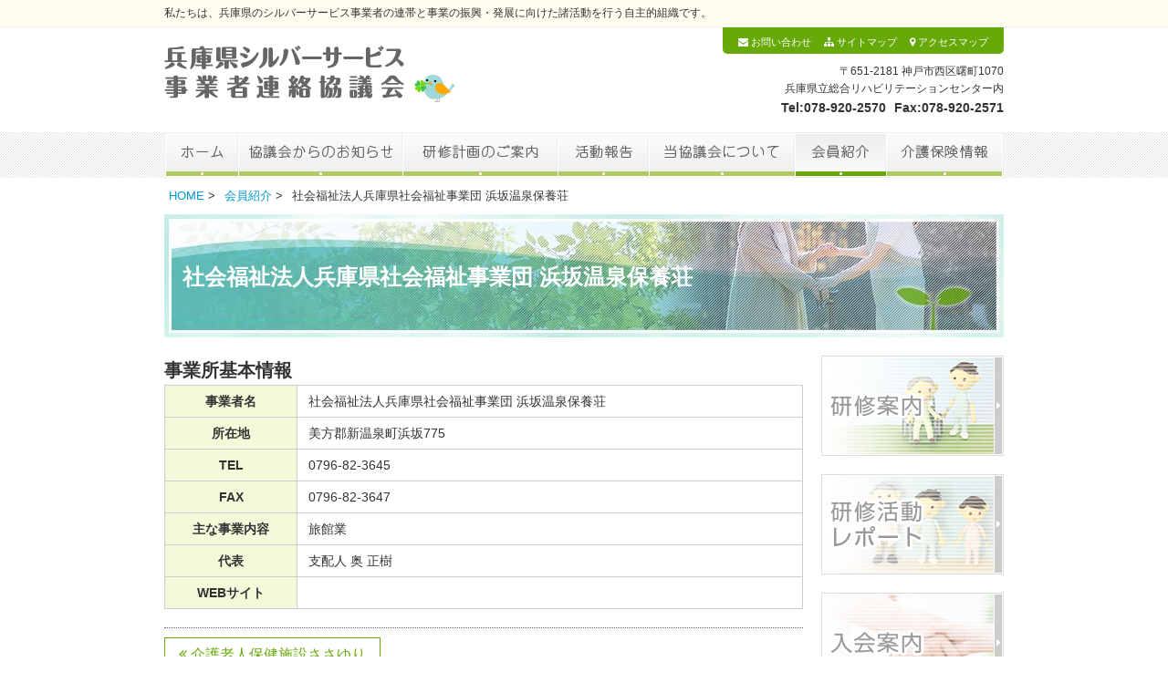

--- FILE ---
content_type: text/html; charset=UTF-8
request_url: http://hssk.gr.jp/members/278
body_size: 8116
content:


<!DOCTYPE html>
<!--[if IE 7]>
<html class="ie ie7" lang="ja">
<![endif]-->
<!--[if IE 8]>
<html class="ie ie8" lang="ja">
<![endif]-->
<!--[if !(IE 7) & !(IE 8)]><!-->
<html lang="ja">
<!--<![endif]-->
<head>
    <meta charset="UTF-8">
    <meta name="viewport" content="width=device-width">
    <title>社会福祉法人兵庫県社会福祉事業団 浜坂温泉保養荘｜兵庫県シルバーサービス事業者連絡協議会</title>
    <link rel="profile" href="http://gmpg.org/xfn/11">
    <link rel="pingback" href="http://hssk.gr.jp/wp/xmlrpc.php">
    <!--[if lt IE 9]>
    <script src="http://hssk.gr.jp/wp/wp-content/themes/NiC-Lab/js/html5.js"></script>
    <![endif]-->

    <meta name="description" content="兵庫県シルバーサービス事業者連絡協議会に所属している会員様の事業所詳細です。">
    <meta name="keywords" content="兵庫県シルバーサービス事業者連絡協議会,介護保険,高齢者社会,老人,介護サービス,シルバーサービス,兵庫県立総合リハビリテーションセンター">

    <meta name='robots' content='max-image-preview:large' />
	<style>img:is([sizes="auto" i], [sizes^="auto," i]) { contain-intrinsic-size: 3000px 1500px }</style>
	<script type="text/javascript">
/* <![CDATA[ */
window._wpemojiSettings = {"baseUrl":"https:\/\/s.w.org\/images\/core\/emoji\/16.0.1\/72x72\/","ext":".png","svgUrl":"https:\/\/s.w.org\/images\/core\/emoji\/16.0.1\/svg\/","svgExt":".svg","source":{"concatemoji":"http:\/\/hssk.gr.jp\/wp\/wp-includes\/js\/wp-emoji-release.min.js?ver=6.8.3"}};
/*! This file is auto-generated */
!function(s,n){var o,i,e;function c(e){try{var t={supportTests:e,timestamp:(new Date).valueOf()};sessionStorage.setItem(o,JSON.stringify(t))}catch(e){}}function p(e,t,n){e.clearRect(0,0,e.canvas.width,e.canvas.height),e.fillText(t,0,0);var t=new Uint32Array(e.getImageData(0,0,e.canvas.width,e.canvas.height).data),a=(e.clearRect(0,0,e.canvas.width,e.canvas.height),e.fillText(n,0,0),new Uint32Array(e.getImageData(0,0,e.canvas.width,e.canvas.height).data));return t.every(function(e,t){return e===a[t]})}function u(e,t){e.clearRect(0,0,e.canvas.width,e.canvas.height),e.fillText(t,0,0);for(var n=e.getImageData(16,16,1,1),a=0;a<n.data.length;a++)if(0!==n.data[a])return!1;return!0}function f(e,t,n,a){switch(t){case"flag":return n(e,"\ud83c\udff3\ufe0f\u200d\u26a7\ufe0f","\ud83c\udff3\ufe0f\u200b\u26a7\ufe0f")?!1:!n(e,"\ud83c\udde8\ud83c\uddf6","\ud83c\udde8\u200b\ud83c\uddf6")&&!n(e,"\ud83c\udff4\udb40\udc67\udb40\udc62\udb40\udc65\udb40\udc6e\udb40\udc67\udb40\udc7f","\ud83c\udff4\u200b\udb40\udc67\u200b\udb40\udc62\u200b\udb40\udc65\u200b\udb40\udc6e\u200b\udb40\udc67\u200b\udb40\udc7f");case"emoji":return!a(e,"\ud83e\udedf")}return!1}function g(e,t,n,a){var r="undefined"!=typeof WorkerGlobalScope&&self instanceof WorkerGlobalScope?new OffscreenCanvas(300,150):s.createElement("canvas"),o=r.getContext("2d",{willReadFrequently:!0}),i=(o.textBaseline="top",o.font="600 32px Arial",{});return e.forEach(function(e){i[e]=t(o,e,n,a)}),i}function t(e){var t=s.createElement("script");t.src=e,t.defer=!0,s.head.appendChild(t)}"undefined"!=typeof Promise&&(o="wpEmojiSettingsSupports",i=["flag","emoji"],n.supports={everything:!0,everythingExceptFlag:!0},e=new Promise(function(e){s.addEventListener("DOMContentLoaded",e,{once:!0})}),new Promise(function(t){var n=function(){try{var e=JSON.parse(sessionStorage.getItem(o));if("object"==typeof e&&"number"==typeof e.timestamp&&(new Date).valueOf()<e.timestamp+604800&&"object"==typeof e.supportTests)return e.supportTests}catch(e){}return null}();if(!n){if("undefined"!=typeof Worker&&"undefined"!=typeof OffscreenCanvas&&"undefined"!=typeof URL&&URL.createObjectURL&&"undefined"!=typeof Blob)try{var e="postMessage("+g.toString()+"("+[JSON.stringify(i),f.toString(),p.toString(),u.toString()].join(",")+"));",a=new Blob([e],{type:"text/javascript"}),r=new Worker(URL.createObjectURL(a),{name:"wpTestEmojiSupports"});return void(r.onmessage=function(e){c(n=e.data),r.terminate(),t(n)})}catch(e){}c(n=g(i,f,p,u))}t(n)}).then(function(e){for(var t in e)n.supports[t]=e[t],n.supports.everything=n.supports.everything&&n.supports[t],"flag"!==t&&(n.supports.everythingExceptFlag=n.supports.everythingExceptFlag&&n.supports[t]);n.supports.everythingExceptFlag=n.supports.everythingExceptFlag&&!n.supports.flag,n.DOMReady=!1,n.readyCallback=function(){n.DOMReady=!0}}).then(function(){return e}).then(function(){var e;n.supports.everything||(n.readyCallback(),(e=n.source||{}).concatemoji?t(e.concatemoji):e.wpemoji&&e.twemoji&&(t(e.twemoji),t(e.wpemoji)))}))}((window,document),window._wpemojiSettings);
/* ]]> */
</script>
<style id='wp-emoji-styles-inline-css' type='text/css'>

	img.wp-smiley, img.emoji {
		display: inline !important;
		border: none !important;
		box-shadow: none !important;
		height: 1em !important;
		width: 1em !important;
		margin: 0 0.07em !important;
		vertical-align: -0.1em !important;
		background: none !important;
		padding: 0 !important;
	}
</style>
<link rel='stylesheet' id='wp-block-library-css' href='http://hssk.gr.jp/wp/wp-includes/css/dist/block-library/style.min.css?ver=6.8.3' type='text/css' media='all' />
<style id='classic-theme-styles-inline-css' type='text/css'>
/*! This file is auto-generated */
.wp-block-button__link{color:#fff;background-color:#32373c;border-radius:9999px;box-shadow:none;text-decoration:none;padding:calc(.667em + 2px) calc(1.333em + 2px);font-size:1.125em}.wp-block-file__button{background:#32373c;color:#fff;text-decoration:none}
</style>
<style id='global-styles-inline-css' type='text/css'>
:root{--wp--preset--aspect-ratio--square: 1;--wp--preset--aspect-ratio--4-3: 4/3;--wp--preset--aspect-ratio--3-4: 3/4;--wp--preset--aspect-ratio--3-2: 3/2;--wp--preset--aspect-ratio--2-3: 2/3;--wp--preset--aspect-ratio--16-9: 16/9;--wp--preset--aspect-ratio--9-16: 9/16;--wp--preset--color--black: #000000;--wp--preset--color--cyan-bluish-gray: #abb8c3;--wp--preset--color--white: #ffffff;--wp--preset--color--pale-pink: #f78da7;--wp--preset--color--vivid-red: #cf2e2e;--wp--preset--color--luminous-vivid-orange: #ff6900;--wp--preset--color--luminous-vivid-amber: #fcb900;--wp--preset--color--light-green-cyan: #7bdcb5;--wp--preset--color--vivid-green-cyan: #00d084;--wp--preset--color--pale-cyan-blue: #8ed1fc;--wp--preset--color--vivid-cyan-blue: #0693e3;--wp--preset--color--vivid-purple: #9b51e0;--wp--preset--gradient--vivid-cyan-blue-to-vivid-purple: linear-gradient(135deg,rgba(6,147,227,1) 0%,rgb(155,81,224) 100%);--wp--preset--gradient--light-green-cyan-to-vivid-green-cyan: linear-gradient(135deg,rgb(122,220,180) 0%,rgb(0,208,130) 100%);--wp--preset--gradient--luminous-vivid-amber-to-luminous-vivid-orange: linear-gradient(135deg,rgba(252,185,0,1) 0%,rgba(255,105,0,1) 100%);--wp--preset--gradient--luminous-vivid-orange-to-vivid-red: linear-gradient(135deg,rgba(255,105,0,1) 0%,rgb(207,46,46) 100%);--wp--preset--gradient--very-light-gray-to-cyan-bluish-gray: linear-gradient(135deg,rgb(238,238,238) 0%,rgb(169,184,195) 100%);--wp--preset--gradient--cool-to-warm-spectrum: linear-gradient(135deg,rgb(74,234,220) 0%,rgb(151,120,209) 20%,rgb(207,42,186) 40%,rgb(238,44,130) 60%,rgb(251,105,98) 80%,rgb(254,248,76) 100%);--wp--preset--gradient--blush-light-purple: linear-gradient(135deg,rgb(255,206,236) 0%,rgb(152,150,240) 100%);--wp--preset--gradient--blush-bordeaux: linear-gradient(135deg,rgb(254,205,165) 0%,rgb(254,45,45) 50%,rgb(107,0,62) 100%);--wp--preset--gradient--luminous-dusk: linear-gradient(135deg,rgb(255,203,112) 0%,rgb(199,81,192) 50%,rgb(65,88,208) 100%);--wp--preset--gradient--pale-ocean: linear-gradient(135deg,rgb(255,245,203) 0%,rgb(182,227,212) 50%,rgb(51,167,181) 100%);--wp--preset--gradient--electric-grass: linear-gradient(135deg,rgb(202,248,128) 0%,rgb(113,206,126) 100%);--wp--preset--gradient--midnight: linear-gradient(135deg,rgb(2,3,129) 0%,rgb(40,116,252) 100%);--wp--preset--font-size--small: 13px;--wp--preset--font-size--medium: 20px;--wp--preset--font-size--large: 36px;--wp--preset--font-size--x-large: 42px;--wp--preset--spacing--20: 0.44rem;--wp--preset--spacing--30: 0.67rem;--wp--preset--spacing--40: 1rem;--wp--preset--spacing--50: 1.5rem;--wp--preset--spacing--60: 2.25rem;--wp--preset--spacing--70: 3.38rem;--wp--preset--spacing--80: 5.06rem;--wp--preset--shadow--natural: 6px 6px 9px rgba(0, 0, 0, 0.2);--wp--preset--shadow--deep: 12px 12px 50px rgba(0, 0, 0, 0.4);--wp--preset--shadow--sharp: 6px 6px 0px rgba(0, 0, 0, 0.2);--wp--preset--shadow--outlined: 6px 6px 0px -3px rgba(255, 255, 255, 1), 6px 6px rgba(0, 0, 0, 1);--wp--preset--shadow--crisp: 6px 6px 0px rgba(0, 0, 0, 1);}:where(.is-layout-flex){gap: 0.5em;}:where(.is-layout-grid){gap: 0.5em;}body .is-layout-flex{display: flex;}.is-layout-flex{flex-wrap: wrap;align-items: center;}.is-layout-flex > :is(*, div){margin: 0;}body .is-layout-grid{display: grid;}.is-layout-grid > :is(*, div){margin: 0;}:where(.wp-block-columns.is-layout-flex){gap: 2em;}:where(.wp-block-columns.is-layout-grid){gap: 2em;}:where(.wp-block-post-template.is-layout-flex){gap: 1.25em;}:where(.wp-block-post-template.is-layout-grid){gap: 1.25em;}.has-black-color{color: var(--wp--preset--color--black) !important;}.has-cyan-bluish-gray-color{color: var(--wp--preset--color--cyan-bluish-gray) !important;}.has-white-color{color: var(--wp--preset--color--white) !important;}.has-pale-pink-color{color: var(--wp--preset--color--pale-pink) !important;}.has-vivid-red-color{color: var(--wp--preset--color--vivid-red) !important;}.has-luminous-vivid-orange-color{color: var(--wp--preset--color--luminous-vivid-orange) !important;}.has-luminous-vivid-amber-color{color: var(--wp--preset--color--luminous-vivid-amber) !important;}.has-light-green-cyan-color{color: var(--wp--preset--color--light-green-cyan) !important;}.has-vivid-green-cyan-color{color: var(--wp--preset--color--vivid-green-cyan) !important;}.has-pale-cyan-blue-color{color: var(--wp--preset--color--pale-cyan-blue) !important;}.has-vivid-cyan-blue-color{color: var(--wp--preset--color--vivid-cyan-blue) !important;}.has-vivid-purple-color{color: var(--wp--preset--color--vivid-purple) !important;}.has-black-background-color{background-color: var(--wp--preset--color--black) !important;}.has-cyan-bluish-gray-background-color{background-color: var(--wp--preset--color--cyan-bluish-gray) !important;}.has-white-background-color{background-color: var(--wp--preset--color--white) !important;}.has-pale-pink-background-color{background-color: var(--wp--preset--color--pale-pink) !important;}.has-vivid-red-background-color{background-color: var(--wp--preset--color--vivid-red) !important;}.has-luminous-vivid-orange-background-color{background-color: var(--wp--preset--color--luminous-vivid-orange) !important;}.has-luminous-vivid-amber-background-color{background-color: var(--wp--preset--color--luminous-vivid-amber) !important;}.has-light-green-cyan-background-color{background-color: var(--wp--preset--color--light-green-cyan) !important;}.has-vivid-green-cyan-background-color{background-color: var(--wp--preset--color--vivid-green-cyan) !important;}.has-pale-cyan-blue-background-color{background-color: var(--wp--preset--color--pale-cyan-blue) !important;}.has-vivid-cyan-blue-background-color{background-color: var(--wp--preset--color--vivid-cyan-blue) !important;}.has-vivid-purple-background-color{background-color: var(--wp--preset--color--vivid-purple) !important;}.has-black-border-color{border-color: var(--wp--preset--color--black) !important;}.has-cyan-bluish-gray-border-color{border-color: var(--wp--preset--color--cyan-bluish-gray) !important;}.has-white-border-color{border-color: var(--wp--preset--color--white) !important;}.has-pale-pink-border-color{border-color: var(--wp--preset--color--pale-pink) !important;}.has-vivid-red-border-color{border-color: var(--wp--preset--color--vivid-red) !important;}.has-luminous-vivid-orange-border-color{border-color: var(--wp--preset--color--luminous-vivid-orange) !important;}.has-luminous-vivid-amber-border-color{border-color: var(--wp--preset--color--luminous-vivid-amber) !important;}.has-light-green-cyan-border-color{border-color: var(--wp--preset--color--light-green-cyan) !important;}.has-vivid-green-cyan-border-color{border-color: var(--wp--preset--color--vivid-green-cyan) !important;}.has-pale-cyan-blue-border-color{border-color: var(--wp--preset--color--pale-cyan-blue) !important;}.has-vivid-cyan-blue-border-color{border-color: var(--wp--preset--color--vivid-cyan-blue) !important;}.has-vivid-purple-border-color{border-color: var(--wp--preset--color--vivid-purple) !important;}.has-vivid-cyan-blue-to-vivid-purple-gradient-background{background: var(--wp--preset--gradient--vivid-cyan-blue-to-vivid-purple) !important;}.has-light-green-cyan-to-vivid-green-cyan-gradient-background{background: var(--wp--preset--gradient--light-green-cyan-to-vivid-green-cyan) !important;}.has-luminous-vivid-amber-to-luminous-vivid-orange-gradient-background{background: var(--wp--preset--gradient--luminous-vivid-amber-to-luminous-vivid-orange) !important;}.has-luminous-vivid-orange-to-vivid-red-gradient-background{background: var(--wp--preset--gradient--luminous-vivid-orange-to-vivid-red) !important;}.has-very-light-gray-to-cyan-bluish-gray-gradient-background{background: var(--wp--preset--gradient--very-light-gray-to-cyan-bluish-gray) !important;}.has-cool-to-warm-spectrum-gradient-background{background: var(--wp--preset--gradient--cool-to-warm-spectrum) !important;}.has-blush-light-purple-gradient-background{background: var(--wp--preset--gradient--blush-light-purple) !important;}.has-blush-bordeaux-gradient-background{background: var(--wp--preset--gradient--blush-bordeaux) !important;}.has-luminous-dusk-gradient-background{background: var(--wp--preset--gradient--luminous-dusk) !important;}.has-pale-ocean-gradient-background{background: var(--wp--preset--gradient--pale-ocean) !important;}.has-electric-grass-gradient-background{background: var(--wp--preset--gradient--electric-grass) !important;}.has-midnight-gradient-background{background: var(--wp--preset--gradient--midnight) !important;}.has-small-font-size{font-size: var(--wp--preset--font-size--small) !important;}.has-medium-font-size{font-size: var(--wp--preset--font-size--medium) !important;}.has-large-font-size{font-size: var(--wp--preset--font-size--large) !important;}.has-x-large-font-size{font-size: var(--wp--preset--font-size--x-large) !important;}
:where(.wp-block-post-template.is-layout-flex){gap: 1.25em;}:where(.wp-block-post-template.is-layout-grid){gap: 1.25em;}
:where(.wp-block-columns.is-layout-flex){gap: 2em;}:where(.wp-block-columns.is-layout-grid){gap: 2em;}
:root :where(.wp-block-pullquote){font-size: 1.5em;line-height: 1.6;}
</style>
<link rel="https://api.w.org/" href="http://hssk.gr.jp/wp-json/" /><link rel="EditURI" type="application/rsd+xml" title="RSD" href="http://hssk.gr.jp/wp/xmlrpc.php?rsd" />
<meta name="generator" content="WordPress 6.8.3" />
<link rel="canonical" href="http://hssk.gr.jp/members/278" />
<link rel='shortlink' href='http://hssk.gr.jp/?p=965' />
<link rel="alternate" title="oEmbed (JSON)" type="application/json+oembed" href="http://hssk.gr.jp/wp-json/oembed/1.0/embed?url=http%3A%2F%2Fhssk.gr.jp%2Fmembers%2F278" />
<link rel="alternate" title="oEmbed (XML)" type="text/xml+oembed" href="http://hssk.gr.jp/wp-json/oembed/1.0/embed?url=http%3A%2F%2Fhssk.gr.jp%2Fmembers%2F278&#038;format=xml" />

    
<link rel="shortcut icon" href="/img/icon/favicon.ico" type="image/x-icon">
<link rel="apple-touch-icon" href="/img/icon/apple-touch-icon.png">
<link rel="apple-touch-icon" sizes="57x57" href="/img/icon/apple-touch-icon-57x57.png">
<link rel="apple-touch-icon" sizes="72x72" href="/img/icon/apple-touch-icon-72x72.png">
<link rel="apple-touch-icon" sizes="76x76" href="/img/icon/apple-touch-icon-76x76.png">
<link rel="apple-touch-icon" sizes="114x114" href="/img/icon/apple-touch-icon-114x114.png">
<link rel="apple-touch-icon" sizes="120x120" href="/img/icon/apple-touch-icon-120x120.png">
<link rel="apple-touch-icon" sizes="144x144" href="/img/icon/apple-touch-icon-144x144.png">
<link rel="apple-touch-icon" sizes="152x152" href="/img/icon/apple-touch-icon-152x152.png">
<link rel="apple-touch-icon" sizes="180x180" href="/img/icon/apple-touch-icon-180x180.png">
<link rel="alternate" type="application/rss+xml" title="sitemap" href="/sitemap.xml">
        

    <link href="/wp/wp-content/themes/NiC-Lab/css/dest/style.css" rel="stylesheet" type="text/css">

</head>

<body class="wp-singular members-template-default single single-members postid-965 wp-theme-NiC-Lab">
    <!-- Google Tag Manager -->
<noscript><iframe src="//www.googletagmanager.com/ns.html?id=GTM-TL2G23"
height="0" width="0" style="display:none;visibility:hidden"></iframe></noscript>
<script>(function(w,d,s,l,i){w[l]=w[l]||[];w[l].push({'gtm.start':
new Date().getTime(),event:'gtm.js'});var f=d.getElementsByTagName(s)[0],
j=d.createElement(s),dl=l!='dataLayer'?'&l='+l:'';j.async=true;j.src=
'//www.googletagmanager.com/gtm.js?id='+i+dl;f.parentNode.insertBefore(j,f);
})(window,document,'script','dataLayer','GTM-TL2G23');</script>
<!-- End Google Tag Manager -->
    
    <div class="page-to-top" id="to-top">
        <a href="#container"><img class="page-to-top__img img-block" src="/img/common/img_to_top_01.png" alt="このページの先頭へ"></a>
    </div>

    <div id="container">

        <div class="description">
            <div class="description__block block">
                <p class="description__text">私たちは、兵庫県のシルバーサービス事業者の連帯と事業の振興・発展に向けた諸活動を行う自主的組織です。</p>
            </div>
        </div>

        <header class="header">
            <div class="header__block block flex">
                <div class="header__logo">
                    <a class="header__logo__box" href="/"><img src="/img/common/logo_01.png" alt="兵庫県シルバーサービス事業者連絡協議会"></a>
                </div>
                <div class="header__info">
                    <ul class="header__navies">
                        <li class="header__navi"><a href="/contact"><i class="fa fa-envelope"></i> お問い合わせ</a></li>
                        <li class="header__navi"><a href="/sitemap"><i class="fa fa-sitemap"></i> サイトマップ</a></li>
                        <li class="header__navi"><a href="/about/#map"><i class="fa fa-map-marker"></i> アクセスマップ</a></li>
                    </ul>
                    <div class="header__contact">
                        <address class="header__address">〒651-2181 神戸市西区曙町1070<br />兵庫県立総合リハビリテーションセンター内</address>
                        <p class="header__tels">
                            <span class="header__tel">Tel:078-920-2570</span>
                            <span class="header__tel">Fax:078-920-2571</span>
                        </p>
                    </div>
                </div>
            </div>
        </header>

        <nav class="navi">
            <div class="navi__block block">
                <ul class="navi__box flex">
                    <li class="navi__btn navi__btn--01"><a href="/">ホーム</a></li>
                    <li class="navi__btn navi__btn--02"><a href="/news">協議会からのお知らせ</a></li>
                    <li class="navi__btn navi__btn--03"><a href="/seminars">研修計画のご案内</a></li>
                    <li class="navi__btn navi__btn--04"><a href="/seminar_reports">活動報告</a></li>
                    <li class="navi__btn navi__btn--05" id="navi-parent">
                        <a href="/about">当協議会について</a>
                        <ul class="navi__btn__child" id="navi-child">
                            <li><a class="navi__btn__children navi__btn__children--01" href="/about/rules">会則</a></li>
                            <li><a class="navi__btn__children" href="/about/admission">入会のご案内</a></li>
                        </ul>
                    </li>
                    <li class="navi__btn navi__btn--06"><a href="/members">会員紹介</a></li>
                    <li class="navi__btn navi__btn--07"><a href="/care_news">介護保険情報</a></li>
                </ul>
            </div>
        </nav>




<article id="member">

    <div class="breadcrumbs">
        <ul class="breadcrumbs__block block">
            <li class="breadcrumbs__list"><a href="/">HOME</a> > </li>
            <li class="breadcrumbs__list"><a href="/members">会員紹介</a> > </li>
            <li class="breadcrumbs__list">社会福祉法人兵庫県社会福祉事業団 浜坂温泉保養荘</li>
        </ul>
    </div>

    <div class="eye">
        <div class="eye__block block">
            <div class="h1group h1group--reports">
                <h1 class="h1group__title">社会福祉法人兵庫県社会福祉事業団 浜坂温泉保養荘</h1>
            </div>
        </div>
    </div>


    
    <div id="main" class="site-main block flex">
        <div class="content">
            <div id="primary" class="content-area">
                <div id="content" class="site-content" role="main">
    <div class="is_page is_page--members">

        <div class="section">
            <div class="member member--detail">
                
                
                <div class="member__basic">
                    <h3 class="member__basic__title">事業所基本情報</h3>
                    <table class="member__basic__table">
                        <tr>
                            <th>事業者名</th>
                            <td>社会福祉法人兵庫県社会福祉事業団 浜坂温泉保養荘</td>
                        </tr>
                        <tr>
                            <th>所在地</th>
                            <td>美方郡新温泉町浜坂775</td>
                        </tr>
                        <tr>
                            <th>TEL</th>
                            <td>0796-82-3645</td>
                        </tr>
                        <tr>
                            <th>FAX</th>
                            <td>0796-82-3647 </td>
                        </tr>
                        <tr>
                            <th>主な事業内容</th>
                            <td>旅館業</td>
                        </tr>
                        <tr>
                            <th>代表</th>
                            <td>支配人 奥 正樹</td>
                        </tr>
                        <tr>
                            <th>WEBサイト</th>
                            <td></td>
                        </tr>
                    </table>
                </div>
            </div>

            <div class="member__pages">

                
        <p class="report__pages__box report__pages__box--next">
            <a class="report__pages__btn" href="http://hssk.gr.jp/members/279"><i class="fa fa-angle-double-left"></i> 介護老人保健施設ささゆり</a>
        </p>
        <p class="report__pages__box report__pages__box--prev">
            <a class="report__pages__btn" href="http://hssk.gr.jp/members/277">兵庫県社会福祉事業団 出石精和園 <i class="fa fa-angle-double-right"></i></a>
        </p>
            </div>

        </div>

    </div>

    
                    </div><!-- #content -->
                </div><!-- #primary -->
            </div><!-- /.content -->
            
            <div class="sidebar">
                <!-- style>
                    .banner-senkyo:hover {
                        opacity: 0.6;
                    }
                    .banner-senkyo img {
                        max-width: 200px
                    }
                </style -->
            
                <!-- a class="banner-senkyo" href="https://web.pref.hyogo.lg.jp/si01/pa25_000000001.html" target="_blank">
                    <img src="/img/common/banner_senkyo_2021.jpg" alt="みんな、いこうや！7月18日(日)兵庫県知事選挙">
                </a -->
                <a class="sidebar__banner sidebar__banner--01" href="/seminars">研修案内</a>
                <a class="sidebar__banner sidebar__banner--02" href="/seminar_reports">研修活動レポート</a>
                <a class="sidebar__banner sidebar__banner--03" href="/about/admission">入会案内</a>
                <a class="sidebar__banner sidebar__banner--04" href="/members">会員名簿</a>
                <a class="sidebar__banner sidebar__banner--05" href="/care_news">最新介護保険</a>
                <a class="sidebar__banner sidebar__banner--06" href="/contact">お問い合わせ</a>
            </div>
        
        </div><!-- #main -->
</article><!-- #seminars -->



    
        <footer class="footer" role="contentinfo">
            <div class="footer__info">
                <p class="footer__info__bird" id="walking-bird"></p>
                <div class="footer__info__block block flex">
                    <div class="footer__info__tree"><img class="img-block" src="/img/common/img_footer_01.png" alt="木"></div>
                    <div class="footer__info__cont">
                        <div class="footer__info__logo"><img class="img-block" src="/img/common/logo_02.png" alt="兵庫県シルバーサービス事業者連絡協議会"></div>
                        <div class="footer__info__address">
                            <p>〒651-2181 神戸市西区曙町1070<br />兵庫県立総合リハビリテーションセンター内<br />Tel:078-920-2570&nbsp;&nbsp;Fax:078-920-2571</p>
                        </div>
                    </div>
                </div>
            </div>
            <div class="footer__navi">
                <div class="footer__navi__block block">
                    <p class="footer__navi__box">
                        <a href="/">ホーム</a>｜<a href="/news">協議会からのお知らせ</a>｜<a href="/seminars">研修計画のご案内</a>｜<a href="/seminar_reports">活動報告</a>｜<a href="/about">当協議会について</a>｜<a href="/about/rules">会則</a>｜<a href="/about/admission">入会のご案内</a>｜<a href="/members">会員紹介</a>｜<a href="/care_news">介護保険情報</a>
                    </p>
                    <p class="footer__navi__box">
                        <a href="/contact">お問い合わせ</a>｜<a href="/sitemap">サイトマップ</a>｜<a href="/about/#map">アクセスマップ</a>
                    </p>
                    <p class="footer__navi__link">
                        <span class="footer__navi__link__box">
                            <a href="/links">関連リンク</a>｜<a href="/privacy_policy">プライバシーポリシー</a>
                        </span>
                    </p>
                    <p class="footer__navi__copyright">(c) Copyright since 2016&nbsp;&nbsp;兵庫県シルバーサービス事業社連絡協議会&nbsp;&nbsp;All Right Reserved.</p>
                </div>
            </div>
        </footer>
    </div><!-- #page.wrapper -->
            <script type="speculationrules">
{"prefetch":[{"source":"document","where":{"and":[{"href_matches":"\/*"},{"not":{"href_matches":["\/wp\/wp-*.php","\/wp\/wp-admin\/*","\/wp\/wp-content\/uploads\/*","\/wp\/wp-content\/*","\/wp\/wp-content\/plugins\/*","\/wp\/wp-content\/themes\/NiC-Lab\/*","\/*\\?(.+)"]}},{"not":{"selector_matches":"a[rel~=\"nofollow\"]"}},{"not":{"selector_matches":".no-prefetch, .no-prefetch a"}}]},"eagerness":"conservative"}]}
</script>
    
<script type="text/javascript" src="/wp/wp-content/themes/NiC-Lab/js/jquery-1.12.4.min.js"></script>
<script type="text/javascript" src="/wp/wp-content/themes/NiC-Lab/js/custom.js"></script>
</body>
</html>

--- FILE ---
content_type: text/css
request_url: http://hssk.gr.jp/wp/wp-content/themes/NiC-Lab/css/dest/style.css
body_size: 12274
content:
/*!
 *  Font Awesome 4.6.3 by @davegandy - http://fontawesome.io - @fontawesome
 *  License - http://fontawesome.io/license (Font: SIL OFL 1.1, CSS: MIT License)
 */@font-face{font-family:'FontAwesome';src:url("../fonts/font-awesome-4.6.3/fontawesome-webfont.eot?v=4.6.3");src:url("../fonts/font-awesome-4.6.3/fontawesome-webfont.eot?#iefix&v=4.6.3") format("embedded-opentype"),url("../fonts/font-awesome-4.6.3/fontawesome-webfont.woff2?v=4.6.3") format("woff2"),url("../fonts/font-awesome-4.6.3/fontawesome-webfont.woff?v=4.6.3") format("woff"),url("../fonts/font-awesome-4.6.3/fontawesome-webfont.ttf?v=4.6.3") format("truetype"),url("../fonts/font-awesome-4.6.3/fontawesome-webfont.svg?v=4.6.3#fontawesomeregular") format("svg");font-weight:normal;font-style:normal}.fa{display:inline-block;font:normal normal normal 14px/1 FontAwesome;font-size:inherit;text-rendering:auto;-webkit-font-smoothing:antialiased;-moz-osx-font-smoothing:grayscale}.fa-lg{font-size:1.33333333em;line-height:.75em;vertical-align:-15%}.fa-2x{font-size:2em}.fa-3x{font-size:3em}.fa-4x{font-size:4em}.fa-5x{font-size:5em}.fa-fw{width:1.28571429em;text-align:center}.fa-ul{padding-left:0;margin-left:2.14285714em;list-style-type:none}.fa-ul>li{position:relative}.fa-li{position:absolute;left:-2.14285714em;width:2.14285714em;top:.14285714em;text-align:center}.fa-li.fa-lg{left:-1.85714286em}.fa-border{padding:.2em .25em .15em;border:solid .08em #eee;border-radius:.1em}.fa-pull-left{float:left}.fa-pull-right{float:right}.fa.fa-pull-left{margin-right:.3em}.fa.fa-pull-right{margin-left:.3em}.pull-right{float:right}.pull-left{float:left}.fa.pull-left{margin-right:.3em}.fa.pull-right{margin-left:.3em}.fa-spin{-webkit-animation:fa-spin 2s infinite linear;animation:fa-spin 2s infinite linear}.fa-pulse{-webkit-animation:fa-spin 1s infinite steps(8);animation:fa-spin 1s infinite steps(8)}@-webkit-keyframes fa-spin{0%{-webkit-transform:rotate(0deg);transform:rotate(0deg)}100%{-webkit-transform:rotate(359deg);transform:rotate(359deg)}}@keyframes fa-spin{0%{-webkit-transform:rotate(0deg);transform:rotate(0deg)}100%{-webkit-transform:rotate(359deg);transform:rotate(359deg)}}.fa-rotate-90{-ms-filter:"progid:DXImageTransform.Microsoft.BasicImage(rotation=1)";-webkit-transform:rotate(90deg);-ms-transform:rotate(90deg);transform:rotate(90deg)}.fa-rotate-180{-ms-filter:"progid:DXImageTransform.Microsoft.BasicImage(rotation=2)";-webkit-transform:rotate(180deg);-ms-transform:rotate(180deg);transform:rotate(180deg)}.fa-rotate-270{-ms-filter:"progid:DXImageTransform.Microsoft.BasicImage(rotation=3)";-webkit-transform:rotate(270deg);-ms-transform:rotate(270deg);transform:rotate(270deg)}.fa-flip-horizontal{-ms-filter:"progid:DXImageTransform.Microsoft.BasicImage(rotation=0, mirror=1)";-webkit-transform:scale(-1, 1);-ms-transform:scale(-1, 1);transform:scale(-1, 1)}.fa-flip-vertical{-ms-filter:"progid:DXImageTransform.Microsoft.BasicImage(rotation=2, mirror=1)";-webkit-transform:scale(1, -1);-ms-transform:scale(1, -1);transform:scale(1, -1)}:root .fa-rotate-90,:root .fa-rotate-180,:root .fa-rotate-270,:root .fa-flip-horizontal,:root .fa-flip-vertical{filter:none}.fa-stack{position:relative;display:inline-block;width:2em;height:2em;line-height:2em;vertical-align:middle}.fa-stack-1x,.fa-stack-2x{position:absolute;left:0;width:100%;text-align:center}.fa-stack-1x{line-height:inherit}.fa-stack-2x{font-size:2em}.fa-inverse{color:#fff}.fa-glass:before{content:"\f000"}.fa-music:before{content:"\f001"}.fa-search:before{content:"\f002"}.fa-envelope-o:before{content:"\f003"}.fa-heart:before{content:"\f004"}.fa-star:before{content:"\f005"}.fa-star-o:before{content:"\f006"}.fa-user:before{content:"\f007"}.fa-film:before{content:"\f008"}.fa-th-large:before{content:"\f009"}.fa-th:before{content:"\f00a"}.fa-th-list:before{content:"\f00b"}.fa-check:before{content:"\f00c"}.fa-remove:before,.fa-close:before,.fa-times:before{content:"\f00d"}.fa-search-plus:before{content:"\f00e"}.fa-search-minus:before{content:"\f010"}.fa-power-off:before{content:"\f011"}.fa-signal:before{content:"\f012"}.fa-gear:before,.fa-cog:before{content:"\f013"}.fa-trash-o:before{content:"\f014"}.fa-home:before{content:"\f015"}.fa-file-o:before{content:"\f016"}.fa-clock-o:before{content:"\f017"}.fa-road:before{content:"\f018"}.fa-download:before{content:"\f019"}.fa-arrow-circle-o-down:before{content:"\f01a"}.fa-arrow-circle-o-up:before{content:"\f01b"}.fa-inbox:before{content:"\f01c"}.fa-play-circle-o:before{content:"\f01d"}.fa-rotate-right:before,.fa-repeat:before{content:"\f01e"}.fa-refresh:before{content:"\f021"}.fa-list-alt:before{content:"\f022"}.fa-lock:before{content:"\f023"}.fa-flag:before{content:"\f024"}.fa-headphones:before{content:"\f025"}.fa-volume-off:before{content:"\f026"}.fa-volume-down:before{content:"\f027"}.fa-volume-up:before{content:"\f028"}.fa-qrcode:before{content:"\f029"}.fa-barcode:before{content:"\f02a"}.fa-tag:before{content:"\f02b"}.fa-tags:before{content:"\f02c"}.fa-book:before{content:"\f02d"}.fa-bookmark:before{content:"\f02e"}.fa-print:before{content:"\f02f"}.fa-camera:before{content:"\f030"}.fa-font:before{content:"\f031"}.fa-bold:before{content:"\f032"}.fa-italic:before{content:"\f033"}.fa-text-height:before{content:"\f034"}.fa-text-width:before{content:"\f035"}.fa-align-left:before{content:"\f036"}.fa-align-center:before{content:"\f037"}.fa-align-right:before{content:"\f038"}.fa-align-justify:before{content:"\f039"}.fa-list:before{content:"\f03a"}.fa-dedent:before,.fa-outdent:before{content:"\f03b"}.fa-indent:before{content:"\f03c"}.fa-video-camera:before{content:"\f03d"}.fa-photo:before,.fa-image:before,.fa-picture-o:before{content:"\f03e"}.fa-pencil:before{content:"\f040"}.fa-map-marker:before{content:"\f041"}.fa-adjust:before{content:"\f042"}.fa-tint:before{content:"\f043"}.fa-edit:before,.fa-pencil-square-o:before{content:"\f044"}.fa-share-square-o:before{content:"\f045"}.fa-check-square-o:before{content:"\f046"}.fa-arrows:before{content:"\f047"}.fa-step-backward:before{content:"\f048"}.fa-fast-backward:before{content:"\f049"}.fa-backward:before{content:"\f04a"}.fa-play:before{content:"\f04b"}.fa-pause:before{content:"\f04c"}.fa-stop:before{content:"\f04d"}.fa-forward:before{content:"\f04e"}.fa-fast-forward:before{content:"\f050"}.fa-step-forward:before{content:"\f051"}.fa-eject:before{content:"\f052"}.fa-chevron-left:before{content:"\f053"}.fa-chevron-right:before{content:"\f054"}.fa-plus-circle:before{content:"\f055"}.fa-minus-circle:before{content:"\f056"}.fa-times-circle:before{content:"\f057"}.fa-check-circle:before{content:"\f058"}.fa-question-circle:before{content:"\f059"}.fa-info-circle:before{content:"\f05a"}.fa-crosshairs:before{content:"\f05b"}.fa-times-circle-o:before{content:"\f05c"}.fa-check-circle-o:before{content:"\f05d"}.fa-ban:before{content:"\f05e"}.fa-arrow-left:before{content:"\f060"}.fa-arrow-right:before{content:"\f061"}.fa-arrow-up:before{content:"\f062"}.fa-arrow-down:before{content:"\f063"}.fa-mail-forward:before,.fa-share:before{content:"\f064"}.fa-expand:before{content:"\f065"}.fa-compress:before{content:"\f066"}.fa-plus:before{content:"\f067"}.fa-minus:before{content:"\f068"}.fa-asterisk:before{content:"\f069"}.fa-exclamation-circle:before{content:"\f06a"}.fa-gift:before{content:"\f06b"}.fa-leaf:before{content:"\f06c"}.fa-fire:before{content:"\f06d"}.fa-eye:before{content:"\f06e"}.fa-eye-slash:before{content:"\f070"}.fa-warning:before,.fa-exclamation-triangle:before{content:"\f071"}.fa-plane:before{content:"\f072"}.fa-calendar:before{content:"\f073"}.fa-random:before{content:"\f074"}.fa-comment:before{content:"\f075"}.fa-magnet:before{content:"\f076"}.fa-chevron-up:before{content:"\f077"}.fa-chevron-down:before{content:"\f078"}.fa-retweet:before{content:"\f079"}.fa-shopping-cart:before{content:"\f07a"}.fa-folder:before{content:"\f07b"}.fa-folder-open:before{content:"\f07c"}.fa-arrows-v:before{content:"\f07d"}.fa-arrows-h:before{content:"\f07e"}.fa-bar-chart-o:before,.fa-bar-chart:before{content:"\f080"}.fa-twitter-square:before{content:"\f081"}.fa-facebook-square:before{content:"\f082"}.fa-camera-retro:before{content:"\f083"}.fa-key:before{content:"\f084"}.fa-gears:before,.fa-cogs:before{content:"\f085"}.fa-comments:before{content:"\f086"}.fa-thumbs-o-up:before{content:"\f087"}.fa-thumbs-o-down:before{content:"\f088"}.fa-star-half:before{content:"\f089"}.fa-heart-o:before{content:"\f08a"}.fa-sign-out:before{content:"\f08b"}.fa-linkedin-square:before{content:"\f08c"}.fa-thumb-tack:before{content:"\f08d"}.fa-external-link:before{content:"\f08e"}.fa-sign-in:before{content:"\f090"}.fa-trophy:before{content:"\f091"}.fa-github-square:before{content:"\f092"}.fa-upload:before{content:"\f093"}.fa-lemon-o:before{content:"\f094"}.fa-phone:before{content:"\f095"}.fa-square-o:before{content:"\f096"}.fa-bookmark-o:before{content:"\f097"}.fa-phone-square:before{content:"\f098"}.fa-twitter:before{content:"\f099"}.fa-facebook-f:before,.fa-facebook:before{content:"\f09a"}.fa-github:before{content:"\f09b"}.fa-unlock:before{content:"\f09c"}.fa-credit-card:before{content:"\f09d"}.fa-feed:before,.fa-rss:before{content:"\f09e"}.fa-hdd-o:before{content:"\f0a0"}.fa-bullhorn:before{content:"\f0a1"}.fa-bell:before{content:"\f0f3"}.fa-certificate:before{content:"\f0a3"}.fa-hand-o-right:before{content:"\f0a4"}.fa-hand-o-left:before{content:"\f0a5"}.fa-hand-o-up:before{content:"\f0a6"}.fa-hand-o-down:before{content:"\f0a7"}.fa-arrow-circle-left:before{content:"\f0a8"}.fa-arrow-circle-right:before{content:"\f0a9"}.fa-arrow-circle-up:before{content:"\f0aa"}.fa-arrow-circle-down:before{content:"\f0ab"}.fa-globe:before{content:"\f0ac"}.fa-wrench:before{content:"\f0ad"}.fa-tasks:before{content:"\f0ae"}.fa-filter:before{content:"\f0b0"}.fa-briefcase:before{content:"\f0b1"}.fa-arrows-alt:before{content:"\f0b2"}.fa-group:before,.fa-users:before{content:"\f0c0"}.fa-chain:before,.fa-link:before{content:"\f0c1"}.fa-cloud:before{content:"\f0c2"}.fa-flask:before{content:"\f0c3"}.fa-cut:before,.fa-scissors:before{content:"\f0c4"}.fa-copy:before,.fa-files-o:before{content:"\f0c5"}.fa-paperclip:before{content:"\f0c6"}.fa-save:before,.fa-floppy-o:before{content:"\f0c7"}.fa-square:before{content:"\f0c8"}.fa-navicon:before,.fa-reorder:before,.fa-bars:before{content:"\f0c9"}.fa-list-ul:before{content:"\f0ca"}.fa-list-ol:before{content:"\f0cb"}.fa-strikethrough:before{content:"\f0cc"}.fa-underline:before{content:"\f0cd"}.fa-table:before{content:"\f0ce"}.fa-magic:before{content:"\f0d0"}.fa-truck:before{content:"\f0d1"}.fa-pinterest:before{content:"\f0d2"}.fa-pinterest-square:before{content:"\f0d3"}.fa-google-plus-square:before{content:"\f0d4"}.fa-google-plus:before{content:"\f0d5"}.fa-money:before{content:"\f0d6"}.fa-caret-down:before{content:"\f0d7"}.fa-caret-up:before{content:"\f0d8"}.fa-caret-left:before{content:"\f0d9"}.fa-caret-right:before{content:"\f0da"}.fa-columns:before{content:"\f0db"}.fa-unsorted:before,.fa-sort:before{content:"\f0dc"}.fa-sort-down:before,.fa-sort-desc:before{content:"\f0dd"}.fa-sort-up:before,.fa-sort-asc:before{content:"\f0de"}.fa-envelope:before{content:"\f0e0"}.fa-linkedin:before{content:"\f0e1"}.fa-rotate-left:before,.fa-undo:before{content:"\f0e2"}.fa-legal:before,.fa-gavel:before{content:"\f0e3"}.fa-dashboard:before,.fa-tachometer:before{content:"\f0e4"}.fa-comment-o:before{content:"\f0e5"}.fa-comments-o:before{content:"\f0e6"}.fa-flash:before,.fa-bolt:before{content:"\f0e7"}.fa-sitemap:before{content:"\f0e8"}.fa-umbrella:before{content:"\f0e9"}.fa-paste:before,.fa-clipboard:before{content:"\f0ea"}.fa-lightbulb-o:before{content:"\f0eb"}.fa-exchange:before{content:"\f0ec"}.fa-cloud-download:before{content:"\f0ed"}.fa-cloud-upload:before{content:"\f0ee"}.fa-user-md:before{content:"\f0f0"}.fa-stethoscope:before{content:"\f0f1"}.fa-suitcase:before{content:"\f0f2"}.fa-bell-o:before{content:"\f0a2"}.fa-coffee:before{content:"\f0f4"}.fa-cutlery:before{content:"\f0f5"}.fa-file-text-o:before{content:"\f0f6"}.fa-building-o:before{content:"\f0f7"}.fa-hospital-o:before{content:"\f0f8"}.fa-ambulance:before{content:"\f0f9"}.fa-medkit:before{content:"\f0fa"}.fa-fighter-jet:before{content:"\f0fb"}.fa-beer:before{content:"\f0fc"}.fa-h-square:before{content:"\f0fd"}.fa-plus-square:before{content:"\f0fe"}.fa-angle-double-left:before{content:"\f100"}.fa-angle-double-right:before{content:"\f101"}.fa-angle-double-up:before{content:"\f102"}.fa-angle-double-down:before{content:"\f103"}.fa-angle-left:before{content:"\f104"}.fa-angle-right:before{content:"\f105"}.fa-angle-up:before{content:"\f106"}.fa-angle-down:before{content:"\f107"}.fa-desktop:before{content:"\f108"}.fa-laptop:before{content:"\f109"}.fa-tablet:before{content:"\f10a"}.fa-mobile-phone:before,.fa-mobile:before{content:"\f10b"}.fa-circle-o:before{content:"\f10c"}.fa-quote-left:before{content:"\f10d"}.fa-quote-right:before{content:"\f10e"}.fa-spinner:before{content:"\f110"}.fa-circle:before{content:"\f111"}.fa-mail-reply:before,.fa-reply:before{content:"\f112"}.fa-github-alt:before{content:"\f113"}.fa-folder-o:before{content:"\f114"}.fa-folder-open-o:before{content:"\f115"}.fa-smile-o:before{content:"\f118"}.fa-frown-o:before{content:"\f119"}.fa-meh-o:before{content:"\f11a"}.fa-gamepad:before{content:"\f11b"}.fa-keyboard-o:before{content:"\f11c"}.fa-flag-o:before{content:"\f11d"}.fa-flag-checkered:before{content:"\f11e"}.fa-terminal:before{content:"\f120"}.fa-code:before{content:"\f121"}.fa-mail-reply-all:before,.fa-reply-all:before{content:"\f122"}.fa-star-half-empty:before,.fa-star-half-full:before,.fa-star-half-o:before{content:"\f123"}.fa-location-arrow:before{content:"\f124"}.fa-crop:before{content:"\f125"}.fa-code-fork:before{content:"\f126"}.fa-unlink:before,.fa-chain-broken:before{content:"\f127"}.fa-question:before{content:"\f128"}.fa-info:before{content:"\f129"}.fa-exclamation:before{content:"\f12a"}.fa-superscript:before{content:"\f12b"}.fa-subscript:before{content:"\f12c"}.fa-eraser:before{content:"\f12d"}.fa-puzzle-piece:before{content:"\f12e"}.fa-microphone:before{content:"\f130"}.fa-microphone-slash:before{content:"\f131"}.fa-shield:before{content:"\f132"}.fa-calendar-o:before{content:"\f133"}.fa-fire-extinguisher:before{content:"\f134"}.fa-rocket:before{content:"\f135"}.fa-maxcdn:before{content:"\f136"}.fa-chevron-circle-left:before{content:"\f137"}.fa-chevron-circle-right:before{content:"\f138"}.fa-chevron-circle-up:before{content:"\f139"}.fa-chevron-circle-down:before{content:"\f13a"}.fa-html5:before{content:"\f13b"}.fa-css3:before{content:"\f13c"}.fa-anchor:before{content:"\f13d"}.fa-unlock-alt:before{content:"\f13e"}.fa-bullseye:before{content:"\f140"}.fa-ellipsis-h:before{content:"\f141"}.fa-ellipsis-v:before{content:"\f142"}.fa-rss-square:before{content:"\f143"}.fa-play-circle:before{content:"\f144"}.fa-ticket:before{content:"\f145"}.fa-minus-square:before{content:"\f146"}.fa-minus-square-o:before{content:"\f147"}.fa-level-up:before{content:"\f148"}.fa-level-down:before{content:"\f149"}.fa-check-square:before{content:"\f14a"}.fa-pencil-square:before{content:"\f14b"}.fa-external-link-square:before{content:"\f14c"}.fa-share-square:before{content:"\f14d"}.fa-compass:before{content:"\f14e"}.fa-toggle-down:before,.fa-caret-square-o-down:before{content:"\f150"}.fa-toggle-up:before,.fa-caret-square-o-up:before{content:"\f151"}.fa-toggle-right:before,.fa-caret-square-o-right:before{content:"\f152"}.fa-euro:before,.fa-eur:before{content:"\f153"}.fa-gbp:before{content:"\f154"}.fa-dollar:before,.fa-usd:before{content:"\f155"}.fa-rupee:before,.fa-inr:before{content:"\f156"}.fa-cny:before,.fa-rmb:before,.fa-yen:before,.fa-jpy:before{content:"\f157"}.fa-ruble:before,.fa-rouble:before,.fa-rub:before{content:"\f158"}.fa-won:before,.fa-krw:before{content:"\f159"}.fa-bitcoin:before,.fa-btc:before{content:"\f15a"}.fa-file:before{content:"\f15b"}.fa-file-text:before{content:"\f15c"}.fa-sort-alpha-asc:before{content:"\f15d"}.fa-sort-alpha-desc:before{content:"\f15e"}.fa-sort-amount-asc:before{content:"\f160"}.fa-sort-amount-desc:before{content:"\f161"}.fa-sort-numeric-asc:before{content:"\f162"}.fa-sort-numeric-desc:before{content:"\f163"}.fa-thumbs-up:before{content:"\f164"}.fa-thumbs-down:before{content:"\f165"}.fa-youtube-square:before{content:"\f166"}.fa-youtube:before{content:"\f167"}.fa-xing:before{content:"\f168"}.fa-xing-square:before{content:"\f169"}.fa-youtube-play:before{content:"\f16a"}.fa-dropbox:before{content:"\f16b"}.fa-stack-overflow:before{content:"\f16c"}.fa-instagram:before{content:"\f16d"}.fa-flickr:before{content:"\f16e"}.fa-adn:before{content:"\f170"}.fa-bitbucket:before{content:"\f171"}.fa-bitbucket-square:before{content:"\f172"}.fa-tumblr:before{content:"\f173"}.fa-tumblr-square:before{content:"\f174"}.fa-long-arrow-down:before{content:"\f175"}.fa-long-arrow-up:before{content:"\f176"}.fa-long-arrow-left:before{content:"\f177"}.fa-long-arrow-right:before{content:"\f178"}.fa-apple:before{content:"\f179"}.fa-windows:before{content:"\f17a"}.fa-android:before{content:"\f17b"}.fa-linux:before{content:"\f17c"}.fa-dribbble:before{content:"\f17d"}.fa-skype:before{content:"\f17e"}.fa-foursquare:before{content:"\f180"}.fa-trello:before{content:"\f181"}.fa-female:before{content:"\f182"}.fa-male:before{content:"\f183"}.fa-gittip:before,.fa-gratipay:before{content:"\f184"}.fa-sun-o:before{content:"\f185"}.fa-moon-o:before{content:"\f186"}.fa-archive:before{content:"\f187"}.fa-bug:before{content:"\f188"}.fa-vk:before{content:"\f189"}.fa-weibo:before{content:"\f18a"}.fa-renren:before{content:"\f18b"}.fa-pagelines:before{content:"\f18c"}.fa-stack-exchange:before{content:"\f18d"}.fa-arrow-circle-o-right:before{content:"\f18e"}.fa-arrow-circle-o-left:before{content:"\f190"}.fa-toggle-left:before,.fa-caret-square-o-left:before{content:"\f191"}.fa-dot-circle-o:before{content:"\f192"}.fa-wheelchair:before{content:"\f193"}.fa-vimeo-square:before{content:"\f194"}.fa-turkish-lira:before,.fa-try:before{content:"\f195"}.fa-plus-square-o:before{content:"\f196"}.fa-space-shuttle:before{content:"\f197"}.fa-slack:before{content:"\f198"}.fa-envelope-square:before{content:"\f199"}.fa-wordpress:before{content:"\f19a"}.fa-openid:before{content:"\f19b"}.fa-institution:before,.fa-bank:before,.fa-university:before{content:"\f19c"}.fa-mortar-board:before,.fa-graduation-cap:before{content:"\f19d"}.fa-yahoo:before{content:"\f19e"}.fa-google:before{content:"\f1a0"}.fa-reddit:before{content:"\f1a1"}.fa-reddit-square:before{content:"\f1a2"}.fa-stumbleupon-circle:before{content:"\f1a3"}.fa-stumbleupon:before{content:"\f1a4"}.fa-delicious:before{content:"\f1a5"}.fa-digg:before{content:"\f1a6"}.fa-pied-piper-pp:before{content:"\f1a7"}.fa-pied-piper-alt:before{content:"\f1a8"}.fa-drupal:before{content:"\f1a9"}.fa-joomla:before{content:"\f1aa"}.fa-language:before{content:"\f1ab"}.fa-fax:before{content:"\f1ac"}.fa-building:before{content:"\f1ad"}.fa-child:before{content:"\f1ae"}.fa-paw:before{content:"\f1b0"}.fa-spoon:before{content:"\f1b1"}.fa-cube:before{content:"\f1b2"}.fa-cubes:before{content:"\f1b3"}.fa-behance:before{content:"\f1b4"}.fa-behance-square:before{content:"\f1b5"}.fa-steam:before{content:"\f1b6"}.fa-steam-square:before{content:"\f1b7"}.fa-recycle:before{content:"\f1b8"}.fa-automobile:before,.fa-car:before{content:"\f1b9"}.fa-cab:before,.fa-taxi:before{content:"\f1ba"}.fa-tree:before{content:"\f1bb"}.fa-spotify:before{content:"\f1bc"}.fa-deviantart:before{content:"\f1bd"}.fa-soundcloud:before{content:"\f1be"}.fa-database:before{content:"\f1c0"}.fa-file-pdf-o:before{content:"\f1c1"}.fa-file-word-o:before{content:"\f1c2"}.fa-file-excel-o:before{content:"\f1c3"}.fa-file-powerpoint-o:before{content:"\f1c4"}.fa-file-photo-o:before,.fa-file-picture-o:before,.fa-file-image-o:before{content:"\f1c5"}.fa-file-zip-o:before,.fa-file-archive-o:before{content:"\f1c6"}.fa-file-sound-o:before,.fa-file-audio-o:before{content:"\f1c7"}.fa-file-movie-o:before,.fa-file-video-o:before{content:"\f1c8"}.fa-file-code-o:before{content:"\f1c9"}.fa-vine:before{content:"\f1ca"}.fa-codepen:before{content:"\f1cb"}.fa-jsfiddle:before{content:"\f1cc"}.fa-life-bouy:before,.fa-life-buoy:before,.fa-life-saver:before,.fa-support:before,.fa-life-ring:before{content:"\f1cd"}.fa-circle-o-notch:before{content:"\f1ce"}.fa-ra:before,.fa-resistance:before,.fa-rebel:before{content:"\f1d0"}.fa-ge:before,.fa-empire:before{content:"\f1d1"}.fa-git-square:before{content:"\f1d2"}.fa-git:before{content:"\f1d3"}.fa-y-combinator-square:before,.fa-yc-square:before,.fa-hacker-news:before{content:"\f1d4"}.fa-tencent-weibo:before{content:"\f1d5"}.fa-qq:before{content:"\f1d6"}.fa-wechat:before,.fa-weixin:before{content:"\f1d7"}.fa-send:before,.fa-paper-plane:before{content:"\f1d8"}.fa-send-o:before,.fa-paper-plane-o:before{content:"\f1d9"}.fa-history:before{content:"\f1da"}.fa-circle-thin:before{content:"\f1db"}.fa-header:before{content:"\f1dc"}.fa-paragraph:before{content:"\f1dd"}.fa-sliders:before{content:"\f1de"}.fa-share-alt:before{content:"\f1e0"}.fa-share-alt-square:before{content:"\f1e1"}.fa-bomb:before{content:"\f1e2"}.fa-soccer-ball-o:before,.fa-futbol-o:before{content:"\f1e3"}.fa-tty:before{content:"\f1e4"}.fa-binoculars:before{content:"\f1e5"}.fa-plug:before{content:"\f1e6"}.fa-slideshare:before{content:"\f1e7"}.fa-twitch:before{content:"\f1e8"}.fa-yelp:before{content:"\f1e9"}.fa-newspaper-o:before{content:"\f1ea"}.fa-wifi:before{content:"\f1eb"}.fa-calculator:before{content:"\f1ec"}.fa-paypal:before{content:"\f1ed"}.fa-google-wallet:before{content:"\f1ee"}.fa-cc-visa:before{content:"\f1f0"}.fa-cc-mastercard:before{content:"\f1f1"}.fa-cc-discover:before{content:"\f1f2"}.fa-cc-amex:before{content:"\f1f3"}.fa-cc-paypal:before{content:"\f1f4"}.fa-cc-stripe:before{content:"\f1f5"}.fa-bell-slash:before{content:"\f1f6"}.fa-bell-slash-o:before{content:"\f1f7"}.fa-trash:before{content:"\f1f8"}.fa-copyright:before{content:"\f1f9"}.fa-at:before{content:"\f1fa"}.fa-eyedropper:before{content:"\f1fb"}.fa-paint-brush:before{content:"\f1fc"}.fa-birthday-cake:before{content:"\f1fd"}.fa-area-chart:before{content:"\f1fe"}.fa-pie-chart:before{content:"\f200"}.fa-line-chart:before{content:"\f201"}.fa-lastfm:before{content:"\f202"}.fa-lastfm-square:before{content:"\f203"}.fa-toggle-off:before{content:"\f204"}.fa-toggle-on:before{content:"\f205"}.fa-bicycle:before{content:"\f206"}.fa-bus:before{content:"\f207"}.fa-ioxhost:before{content:"\f208"}.fa-angellist:before{content:"\f209"}.fa-cc:before{content:"\f20a"}.fa-shekel:before,.fa-sheqel:before,.fa-ils:before{content:"\f20b"}.fa-meanpath:before{content:"\f20c"}.fa-buysellads:before{content:"\f20d"}.fa-connectdevelop:before{content:"\f20e"}.fa-dashcube:before{content:"\f210"}.fa-forumbee:before{content:"\f211"}.fa-leanpub:before{content:"\f212"}.fa-sellsy:before{content:"\f213"}.fa-shirtsinbulk:before{content:"\f214"}.fa-simplybuilt:before{content:"\f215"}.fa-skyatlas:before{content:"\f216"}.fa-cart-plus:before{content:"\f217"}.fa-cart-arrow-down:before{content:"\f218"}.fa-diamond:before{content:"\f219"}.fa-ship:before{content:"\f21a"}.fa-user-secret:before{content:"\f21b"}.fa-motorcycle:before{content:"\f21c"}.fa-street-view:before{content:"\f21d"}.fa-heartbeat:before{content:"\f21e"}.fa-venus:before{content:"\f221"}.fa-mars:before{content:"\f222"}.fa-mercury:before{content:"\f223"}.fa-intersex:before,.fa-transgender:before{content:"\f224"}.fa-transgender-alt:before{content:"\f225"}.fa-venus-double:before{content:"\f226"}.fa-mars-double:before{content:"\f227"}.fa-venus-mars:before{content:"\f228"}.fa-mars-stroke:before{content:"\f229"}.fa-mars-stroke-v:before{content:"\f22a"}.fa-mars-stroke-h:before{content:"\f22b"}.fa-neuter:before{content:"\f22c"}.fa-genderless:before{content:"\f22d"}.fa-facebook-official:before{content:"\f230"}.fa-pinterest-p:before{content:"\f231"}.fa-whatsapp:before{content:"\f232"}.fa-server:before{content:"\f233"}.fa-user-plus:before{content:"\f234"}.fa-user-times:before{content:"\f235"}.fa-hotel:before,.fa-bed:before{content:"\f236"}.fa-viacoin:before{content:"\f237"}.fa-train:before{content:"\f238"}.fa-subway:before{content:"\f239"}.fa-medium:before{content:"\f23a"}.fa-yc:before,.fa-y-combinator:before{content:"\f23b"}.fa-optin-monster:before{content:"\f23c"}.fa-opencart:before{content:"\f23d"}.fa-expeditedssl:before{content:"\f23e"}.fa-battery-4:before,.fa-battery-full:before{content:"\f240"}.fa-battery-3:before,.fa-battery-three-quarters:before{content:"\f241"}.fa-battery-2:before,.fa-battery-half:before{content:"\f242"}.fa-battery-1:before,.fa-battery-quarter:before{content:"\f243"}.fa-battery-0:before,.fa-battery-empty:before{content:"\f244"}.fa-mouse-pointer:before{content:"\f245"}.fa-i-cursor:before{content:"\f246"}.fa-object-group:before{content:"\f247"}.fa-object-ungroup:before{content:"\f248"}.fa-sticky-note:before{content:"\f249"}.fa-sticky-note-o:before{content:"\f24a"}.fa-cc-jcb:before{content:"\f24b"}.fa-cc-diners-club:before{content:"\f24c"}.fa-clone:before{content:"\f24d"}.fa-balance-scale:before{content:"\f24e"}.fa-hourglass-o:before{content:"\f250"}.fa-hourglass-1:before,.fa-hourglass-start:before{content:"\f251"}.fa-hourglass-2:before,.fa-hourglass-half:before{content:"\f252"}.fa-hourglass-3:before,.fa-hourglass-end:before{content:"\f253"}.fa-hourglass:before{content:"\f254"}.fa-hand-grab-o:before,.fa-hand-rock-o:before{content:"\f255"}.fa-hand-stop-o:before,.fa-hand-paper-o:before{content:"\f256"}.fa-hand-scissors-o:before{content:"\f257"}.fa-hand-lizard-o:before{content:"\f258"}.fa-hand-spock-o:before{content:"\f259"}.fa-hand-pointer-o:before{content:"\f25a"}.fa-hand-peace-o:before{content:"\f25b"}.fa-trademark:before{content:"\f25c"}.fa-registered:before{content:"\f25d"}.fa-creative-commons:before{content:"\f25e"}.fa-gg:before{content:"\f260"}.fa-gg-circle:before{content:"\f261"}.fa-tripadvisor:before{content:"\f262"}.fa-odnoklassniki:before{content:"\f263"}.fa-odnoklassniki-square:before{content:"\f264"}.fa-get-pocket:before{content:"\f265"}.fa-wikipedia-w:before{content:"\f266"}.fa-safari:before{content:"\f267"}.fa-chrome:before{content:"\f268"}.fa-firefox:before{content:"\f269"}.fa-opera:before{content:"\f26a"}.fa-internet-explorer:before{content:"\f26b"}.fa-tv:before,.fa-television:before{content:"\f26c"}.fa-contao:before{content:"\f26d"}.fa-500px:before{content:"\f26e"}.fa-amazon:before{content:"\f270"}.fa-calendar-plus-o:before{content:"\f271"}.fa-calendar-minus-o:before{content:"\f272"}.fa-calendar-times-o:before{content:"\f273"}.fa-calendar-check-o:before{content:"\f274"}.fa-industry:before{content:"\f275"}.fa-map-pin:before{content:"\f276"}.fa-map-signs:before{content:"\f277"}.fa-map-o:before{content:"\f278"}.fa-map:before{content:"\f279"}.fa-commenting:before{content:"\f27a"}.fa-commenting-o:before{content:"\f27b"}.fa-houzz:before{content:"\f27c"}.fa-vimeo:before{content:"\f27d"}.fa-black-tie:before{content:"\f27e"}.fa-fonticons:before{content:"\f280"}.fa-reddit-alien:before{content:"\f281"}.fa-edge:before{content:"\f282"}.fa-credit-card-alt:before{content:"\f283"}.fa-codiepie:before{content:"\f284"}.fa-modx:before{content:"\f285"}.fa-fort-awesome:before{content:"\f286"}.fa-usb:before{content:"\f287"}.fa-product-hunt:before{content:"\f288"}.fa-mixcloud:before{content:"\f289"}.fa-scribd:before{content:"\f28a"}.fa-pause-circle:before{content:"\f28b"}.fa-pause-circle-o:before{content:"\f28c"}.fa-stop-circle:before{content:"\f28d"}.fa-stop-circle-o:before{content:"\f28e"}.fa-shopping-bag:before{content:"\f290"}.fa-shopping-basket:before{content:"\f291"}.fa-hashtag:before{content:"\f292"}.fa-bluetooth:before{content:"\f293"}.fa-bluetooth-b:before{content:"\f294"}.fa-percent:before{content:"\f295"}.fa-gitlab:before{content:"\f296"}.fa-wpbeginner:before{content:"\f297"}.fa-wpforms:before{content:"\f298"}.fa-envira:before{content:"\f299"}.fa-universal-access:before{content:"\f29a"}.fa-wheelchair-alt:before{content:"\f29b"}.fa-question-circle-o:before{content:"\f29c"}.fa-blind:before{content:"\f29d"}.fa-audio-description:before{content:"\f29e"}.fa-volume-control-phone:before{content:"\f2a0"}.fa-braille:before{content:"\f2a1"}.fa-assistive-listening-systems:before{content:"\f2a2"}.fa-asl-interpreting:before,.fa-american-sign-language-interpreting:before{content:"\f2a3"}.fa-deafness:before,.fa-hard-of-hearing:before,.fa-deaf:before{content:"\f2a4"}.fa-glide:before{content:"\f2a5"}.fa-glide-g:before{content:"\f2a6"}.fa-signing:before,.fa-sign-language:before{content:"\f2a7"}.fa-low-vision:before{content:"\f2a8"}.fa-viadeo:before{content:"\f2a9"}.fa-viadeo-square:before{content:"\f2aa"}.fa-snapchat:before{content:"\f2ab"}.fa-snapchat-ghost:before{content:"\f2ac"}.fa-snapchat-square:before{content:"\f2ad"}.fa-pied-piper:before{content:"\f2ae"}.fa-first-order:before{content:"\f2b0"}.fa-yoast:before{content:"\f2b1"}.fa-themeisle:before{content:"\f2b2"}.fa-google-plus-circle:before,.fa-google-plus-official:before{content:"\f2b3"}.fa-fa:before,.fa-font-awesome:before{content:"\f2b4"}.sr-only{position:absolute;width:1px;height:1px;padding:0;margin:-1px;overflow:hidden;clip:rect(0, 0, 0, 0);border:0}.sr-only-focusable:active,.sr-only-focusable:focus{position:static;width:auto;height:auto;margin:0;overflow:visible;clip:auto}body,div,h1,h2,h3,h4,h5,h6,p,ul,ol,li,table,caption,tr,th,td,dl,dt,dd,a,img,form,input,textarea,button,header,nav,article,section,footer,aside{font-size:100%;font-weight:normal;margin:0;padding:0}table{border:0;border-collapse:collapse;border-spacing:0}p,th,td,li{word-break:break-all}legend{display:none}li{list-style:none}a,img{outline:0;border:0;text-decoration:none}br{line-height:inherit}span,strong,em,i,address{padding:0;font-size:inherit;line-height:inherit;font-style:inherit;color:inherit}input[type=submit],input[type=reset],button{cursor:pointer}strong{font-weight:inherit}i,em,address{font-style:normal}label{color:inherit;font-size:inherit}.cf:after{content:".";display:block;visibility:hidden;height:0;font-size:.1em;line-height:0;clear:both}.cf{clear:both;min-height:0}input,button,select,textarea{font-family:inherit;font-size:inherit;line-height:inherit}input{line-height:normal}button,input,optgroup,select,textarea{margin:0;font:inherit;color:inherit}body{font-family:"Lucida Grande", "Hiragino Kaku Gothic ProN", "ãƒ¡ã‚¤ãƒªã‚ª", Meiryo, sans-serif;font-size:16px;line-height:1.6;color:#333}a{color:#09c;text-decoration:none}a:hover{text-decoration:underline}.text-red{color:#c00}.flex{display:flex}.img-block{display:block}.btn{display:inline-block;color:#fff;border-radius:5px;padding:10px 0;width:94%;font-size:87.5%;border-style:solid;border-width:1px;border-color:#67a908;background:-webkit-linear-gradient(90deg, #67a908 0%, #67a908 50%, #7cba22 51%, #7cba22 100%);background:-moz-linear-gradient(90deg, #67a908 0%, #67a908 50%, #7cba22 51%, #7cba22 100%);background:-o-linear-gradient(90deg, #67a908 0%, #67a908 50%, #7cba22 51%, #7cba22 100%);background:-ms-linear-gradient(90deg, #67a908 0%, #67a908 50%, #7cba22 51%, #7cba22 100%);background:linear-gradient(0deg, #67a908 0%, #67a908 50%, #7cba22 51%, #7cba22 100%);margin-bottom:5px;font-weight:bold}.btn:hover{border-style:solid;border-width:1px;border-color:#447104;box-sizing:border-box;background:-webkit-linear-gradient(90deg, #447104 0%, #447104 50%, #568d07 51%, #568d07 100%);background:-moz-linear-gradient(90deg, #447104 0%, #447104 50%, #568d07 51%, #568d07 100%);background:-o-linear-gradient(90deg, #447104 0%, #447104 50%, #568d07 51%, #568d07 100%);background:-ms-linear-gradient(90deg, #447104 0%, #447104 50%, #568d07 51%, #568d07 100%);background:linear-gradient(0deg, #447104 0%, #447104 50%, #568d07 51%, #568d07 100%);text-decoration:none}.block{width:920px;padding:0 20px;margin-left:auto;margin-right:auto}.page-to-top{position:fixed;right:-120px;bottom:75px;padding:10px;width:100px;z-index:100}.page-to-top a{display:block;opacity:0.7}.page-to-top a:hover{opacity:1}.description{background-color:#fffcf0;border-bottom:1px solid #f0f0f0}.description__text{font-size:75%;padding:5px 0}.header__logo{flex:1;padding-top:20px}.header__logo__box{display:inline-block}.header__info{flex:1;text-align:right}.header__navies{display:inline-block;padding:2px 12px;border-radius:0 0 5px 5px;background-color:#67a908;margin-bottom:10px}.header__navi{display:inline-block;padding:0 5px}.header__navi a{color:#fff;font-size:68.75%}.header__contact{margin-bottom:16px}.header__address{font-size:75%}.header__tels{font-size:87.5%;font-weight:bold}.header__tel{padding-left:5px}.navi{background-image:url(/img/common/bgimg_navi_01.png);height:50px}.navi__btn{text-indent:-9999px}.navi__btn a{display:block;background-repeat:no-repeat;height:50px}.navi__btn a:hover{background-position:0 100%}.navi__btn--01{flex:81}.navi__btn--01 a{background-image:url(/img/common/spr_navi_01.png)}.navi__btn--02{flex:180}.navi__btn--02 a{background-image:url(/img/common/spr_navi_02.png)}.navi__btn--03{flex:170}.navi__btn--03 a{background-image:url(/img/common/spr_navi_03.png)}.navi__btn--04{flex:100}.navi__btn--04 a{background-image:url(/img/common/spr_navi_04.png)}.navi__btn--05{flex:160}.navi__btn--05 a{background-image:url(/img/common/spr_navi_05.png)}.navi__btn--05 .navi__btn__child{display:none;text-indent:0}.navi__btn--05 .navi__btn__children{background-color:rgba(179,202,99,0.8);background-image:none;line-height:50px;color:#fff;text-align:center;z-index:10;position:relative}.navi__btn--05 .navi__btn__children--01{border-bottom:1px dotted #666}.navi__btn--06{flex:100}.navi__btn--06 a{background-image:url(/img/common/spr_navi_06.png)}.navi__btn--07{flex:129}.navi__btn--07 a{background-image:url(/img/common/spr_navi_07.png)}body.home .navi__btn--01 a,body.post-type-archive-news .navi__btn--02 a,body.post-type-archive-seminars .navi__btn--03 a,body.post-type-archive-seminar_reports .navi__btn--04 a,body.single-seminar_reports .navi__btn--04 a,body.page-id-10 .navi__btn--05 a,body.page-id-12 .navi__btn--05 a,body.page-id-15 .navi__btn--05 a,body.post-type-archive-members .navi__btn--06 a,body.single-members .navi__btn--06 a,body.post-type-archive-care_news .navi__btn--07 a{background-position:0 100%}.site-main{padding-top:20px;padding-bottom:50px}.content{flex:72}.content-area{margin-right:20px}.sidebar{flex:20}.sidebar__banner{display:block;margin-bottom:20px;background-repeat:no-repeat;height:110px;text-indent:-9999px}.sidebar__banner:hover{background-position:100% 0}.sidebar__banner--01{background-image:url(/img/common/spr_banner_01.jpg)}.sidebar__banner--02{background-image:url(/img/common/spr_banner_02.jpg)}.sidebar__banner--03{background-image:url(/img/common/spr_banner_03.jpg)}.sidebar__banner--04{background-image:url(/img/common/spr_banner_04.jpg)}.sidebar__banner--05{background-image:url(/img/common/spr_banner_05.jpg)}.sidebar__banner--06{height:160px;background-image:url(/img/common/spr_banner_06.jpg)}body.home .sidebar{padding-top:30px}.footer__info{border-bottom:3px solid #a39281;position:relative}.footer__info__block{align-items:flex-end}.footer__info__tree{margin-right:20px}.footer__info__cont{margin-bottom:10px;display:flex;align-items:flex-end}.footer__info__logo{border-right:1px dotted #999;margin-right:20px;padding-right:20px}.footer__info__address{font-size:75%}.footer__info__bird{position:absolute;width:45px;height:30px;right:130px;bottom:0;background-image:url(/img/common/spr_bird_walking_01.png);cursor:pointer}.footer__navi{background-color:#fffcf0;background-image:url(/img/common/bgimg_footer_01.png);background-repeat:repeat-x;background-position:bottom;padding:15px 0 10px}.footer__navi__box{text-align:center;color:#ccc;margin-bottom:6px}.footer__navi__box a{font-size:87.5%}.footer__navi__link{padding-top:20px;text-align:right;margin-bottom:20px}.footer__navi__link__box{display:inline-block;padding:8px 20px;border-radius:5px;background:#08a9a7;color:#fff;font-size:68.75%}.footer__navi__link__box a{line-height:1;color:#fff}.footer__navi__copyright{text-align:right;font-size:68.75%}.sidebar__banner--07{height:158px;background-image:url(/img/common/spr_banner_07.jpg)}.breadcrumbs__block{padding:10px 0;display:flex}.breadcrumbs__list{font-size:81.25%;padding:0 5px}.h1group{width:100%;height:135px;position:relative;background-repeat:no-repeat}.h1group__title{font-size:150%;font-weight:bold;color:#fff;padding-top:50px;padding-left:20px}.h1group__description{position:absolute;width:100%;top:100px;left:0;font-size:87.5%;text-indent:20px}.h1group--about{background-image:url(/img/common/bgimg_h1_about.jpg)}.h1group--rules{background-image:url(/img/common/bgimg_h1_rules.jpg)}.h1group--admission{background-image:url(/img/common/bgimg_h1_admission.jpg)}.h1group--seminars{background-image:url(/img/common/bgimg_h1_seminars.jpg)}.h1group--policy{background-image:url(/img/common/bgimg_h1_policy.jpg)}.h1group--sitemap{background-image:url(/img/common/bgimg_h1_sitemap.jpg)}.h1group--links{background-image:url(/img/common/bgimg_h1_links.jpg)}.h1group--members{background-image:url(/img/common/bgimg_h1_members.jpg)}.h1group--reports{background-image:url(/img/common/bgimg_h1_reports.jpg)}.h1group--news{background-image:url(/img/common/bgimg_h1_news.jpg)}.h1group--care{background-image:url(/img/common/bgimg_h1_care.jpg)}.h1group--member{background-image:url(/img/common/bgimg_h1_member.jpg)}.h1group--report{background-image:url(/img/common/bgimg_h1_report.jpg)}.h1group--contact{background-image:url(/img/common/bgimg_h1_contact.jpg)}.h1group--404{background-image:url(/img/common/bgimg_h1_404.jpg)}.h2-title{width:100%;height:50px;line-height:56px;background-image:url(/img/common/bgimg_title_02.png);background-repeat:no-repeat;font-size:150%;color:#3d6700;padding-left:60px}.section{margin-bottom:30px}.section__block{padding-top:20px}.section__text{font-size:87.5%;padding-bottom:20px}.section__lists{padding-left:15px;padding-bottom:20px}.section__list{font-size:87.5%;margin-bottom:5px}.section__tablewrap{margin-left:30px}.section__table{width:100%}.section__table th,.section__table td{font-size:87.5%;border:1px solid #ccc;padding:8px 16px;text-align:left}.eye--home{background-image:url(/img/common/bgimg_home_01.jpg)}.is_page--home{padding-top:30px}.archive{margin-bottom:60px}.archive__block{position:relative;border:1px solid #b3ca63;background-color:#fff;padding:25px 20px 5px 20px}.archive__title{position:absolute;z-index:10;top:-30px;left:-20px;width:100%;height:48px;background-image:url(/img/common/bgimg_title_01.png);background-repeat:no-repeat;padding:6px 0}.archive__title--flex{display:flex}.archive__title__h2{height:38px;line-height:38px;font-size:150%;color:#3d6700;padding-left:60px}.archive__title__description{height:38px;line-height:38px;font-size:87.5%;padding-left:10px;border-left:1px dotted #3d6700;margin-left:10px}.archive__box{font-size:87.5%}.archive__box__module{padding:10px;border-bottom:1px dotted #666}.archive__box dl:last-child{border-bottom:none}.archive__box__title{flex:1}.archive__box__text{flex:4}.archive__more{text-align:right}.archive__more__btn{display:inline-block;padding:5px 16px;color:#fff;background-color:#b3ca63;border-radius:0 0 5px 5px;font-size:75%}.archive__more__btn:hover{background-color:#67a908}.homelink__box{flex:1;border-top:4px solid #b3ca63;border-left:4px solid #b3ca63;margin-bottom:20px}.homelink__box:first-child{margin-right:20px}.homelink__box__title{background-color:#fffcf0;padding:5px 10px;font-size:125%}.homelink__box__title a{font-weight:bold}.homelink__box__text{padding:20px 5px 20px 15px;font-size:87.5%}.homelink__box__icon{float:left;padding-right:15px}.seminar td,.seminar th{padding-left:6px;padding-right:6px}.seminar th{background-color:#f3fada}.seminar__date{width:20%}.seminar th,.seminar td.seminar__date,.seminar td.seminar__limit,.seminar td.seminar__status{text-align:center}.seminar__body{width:35%}.seminar__title{color:#67a908;padding-bottom:15px;display:block;font-weight:bold}.seminar__place{width:20%}.seminar__limit{width:10%}.service__introduction{font-weight:bold;font-size:112.5%;margin-bottom:5px}.service__title{background-color:#f3fada;width:30%}.service th{font-size:112.5%}.overview__title{background-color:#f3fada;width:30%;font-weight:bold}.section__about-banner{display:flex;justify-content:space-between}.section__about-banner__btn{display:block;width:322px;height:112px;background-repeat:none;text-indent:-9999px}.section__about-banner__btn:hover{background-position:0 100%}.section__about-banner__btn--01{background-image:url(/img/common/spr_about_01.jpg)}.section__about-banner__btn--02{background-image:url(/img/common/spr_about_02.jpg)}.rules__title{margin-top:40px;margin-bottom:15px}.rules__title:first-child{margin-top:0}.rules__name{color:#08a9a7;font-size:112.5%;font-weight:bold;border-left:4px solid #08a9a7;padding-left:5px;line-height:1.2;margin-top:20px;margin-bottom:10px}.rules__article{display:flex;font-size:87.5%;margin-bottom:6px;padding-left:15px}.rules__article__number{font-weight:bold;margin-right:10px;flex:1}.rules__article__text{flex:12}.rules__colon{display:flex;font-size:87.5%;padding-left:15px}.rules__list{display:flex;font-size:87.5%;padding-left:20px}.rules__add{font-size:87.5%;font-weight:bold;margin-top:40px}.section__admission-banner{display:flex;justify-content:space-between}.section__admission-banner__btn{display:block;width:320px;height:110px}.section__admission-banner__btn:hover{opacity:0.7}.fee{width:94%}.fee th{text-align:center;font-weight:bold;background-color:#f3fada}.fee td{text-align:center}.sitemap__lists{padding-left:20px}.sitemap__list{font-size:87.5%;margin-bottom:10px}.sitemap__list .fa{color:#67a908}.sitemap__list--02{padding-left:10px}.policy__contact{font-size:112.5%;font-weight:bold;margin-bottom:5px;padding-bottom:0}.links__box{padding-left:10px}.links__lists{flex:1}.links__list{margin-bottom:10px}.links__list .fa{color:#67a908}.pager{padding:10px 0}.pager__box{justify-content:flex-end}.pager__list{padding:4px 10px;color:#67a908;border:1px solid #67a908;background-color:#fff;margin:0 2px;cursor:pointer}.pager__list:hover,.pager__list--current{background-color:#67a908;color:#fff}.result__box{padding:7px 10px;border-bottom:1px dotted #999}.result__list{font-size:87.5%}.result__date{flex:1}.result__body{flex:4}.report{padding-bottom:20px;border-bottom:1px dotted #666;margin-bottom:10px}.report__img{max-width:240px;float:left;padding:0 20px 10px 0}.report__pages{padding:0}.report__pages__box--next{margin-bottom:5px}.report__pages__box--prev{text-align:right}.report__pages__btn{display:inline-block;padding:5px 15px;border:1px solid #67a908;color:#67a908;background-color:#fff}.report__pages__btn:hover{color:#fff;background-color:#67a908;text-decoration:none}.member__box--head{background-color:#f3fada}.member__box li{font-size:87.5%;padding:10px;border-left:1px solid #ccc;border-bottom:1px solid #ccc}.member__box li.head{text-align:center;font-weight:bold;border-top:1px solid #ccc}.member__box__name{width:40%}.member__box__address{width:40%}.member__box__tel{width:20%;border-right:1px solid #ccc}.member--detail{padding-bottom:20px;border-bottom:1px dotted #666;margin-bottom:10px}.member__img{margin-bottom:10px;text-align:center}.member__img img{max-width:100%}.member__content{margin-bottom:30px;font-size:87.5%}.member__basic__title{font-weight:bold;font-size:125%}.member__basic__table{width:100%}.member__basic__table th,.member__basic__table td{padding:6px 12px;border:1px solid #ccc;font-size:87.5%}.member__basic__table th{background-color:#f3fada;text-align:center;font-weight:bold;width:120px}.input-group .form-control:first-child,.input-group-addon:first-child,.input-group-btn:first-child>.btn,.input-group-btn:first-child>.btn-group>.btn,.input-group-btn:first-child>.dropdown-toggle,.input-group-btn:last-child>.btn:not(:last-child):not(.dropdown-toggle),.input-group-btn:last-child>.btn-group:not(:last-child)>.btn{border-top-right-radius:0;border-bottom-right-radius:0}.input-group-addon,.input-group-btn,.input-group .form-control{display:table-cell}.input-group .form-control{position:relative;z-index:2;float:left;width:100%;margin-bottom:0}.form-control{display:block;width:calc(100% - 24px);height:34px;padding:6px 12px;font-size:14px;line-height:1.42857143;color:#555;background-color:#fff;background-image:none;border:1px solid #ccc;border-radius:4px;-webkit-box-shadow:inset 0 1px 1px rgba(0,0,0,0.075);box-shadow:inset 0 1px 1px rgba(0,0,0,0.075);-webkit-transition:border-color ease-in-out .15s, -webkit-box-shadow ease-in-out .15s;-o-transition:border-color ease-in-out .15s, box-shadow ease-in-out .15s;transition:border-color ease-in-out .15s, box-shadow ease-in-out .15s}.form-control--select{min-width:438px}textarea.form-control{height:130px}.contact__box{border-bottom:1px dotted #ccc}.contact__box--top,.contact__box:first-child{border-top:1px solid #ccc}.contact__box:last-child{border-bottom:1px solid #ccc}.contact__title{background-color:#f3fada;flex:1;font-size:87.5%;padding:10px;border-right:1px solid #ccc;border-left:1px solid #ccc;font-weight:bold}.contact__title .remain{font-size:87.5%}.contact__title .remain__val{color:#d56e08}.contact__title.add-must{position:relative}.contact__title.add-must::after{content:"必須";position:absolute;top:10px;right:10px;color:#fff;background-color:#f33;font-size:75%;padding:2px 5px}.contact__value{flex:2;font-size:87.5%;padding:10px;border-right:1px solid #ccc}.contact__checkbox{text-align:center;padding:30px 0}.contact__error{color:#f33}.contact__error--accept{text-align:center}.contact__submit{text-align:center;margin-bottom:10px}.contact__submit__btn{display:inline-block;padding:10px 0;width:90%;max-width:240px;color:#fff;background-color:#09c;border:none;border-radius:8px}.contact__submit__btn:hover{background-color:#1a89ae}.contact__submit__btn--back{background-color:#bcaa62;padding:4px 0;font-size:75%}.contact__submit__btn--back:hover{background-color:#9c8b4a}.contact__description{font-size:87.5%;padding:30px}.error404__links{padding-top:30px}.error404__link{font-size:87.5%}.error404__link .fa{color:#08a9a7}body.archive{margin-bottom:0}.top-banner{margin-bottom:60px}.top-banner img{display:block;opacity:0.6}.top-banner img:hover{opacity:1.0}


--- FILE ---
content_type: application/javascript
request_url: https://in.treasuredata.com/js/v3/global_id?callback=TreasureJSONPCallback1
body_size: 124
content:
typeof TreasureJSONPCallback1 === 'function' && TreasureJSONPCallback1({"global_id":"940663fe-7a15-4771-a25c-70120d7a644e"});

--- FILE ---
content_type: application/javascript
request_url: http://hssk.gr.jp/wp/wp-content/themes/NiC-Lab/js/custom.js
body_size: 2845
content:

var result;
var resultCount;

(function($){
    // サブナビ about
    $('#navi-parent').mouseover(function(){
        var moving = $(this).attr("data-moving");
        var open = $(this).attr("data-open");
        if(moving != "1" && open != "1"){
            $(this).attr("data-moving", 1).attr("data-open", 1);
            $('#navi-child').slideDown("fast", function(){
                $('#navi-parent').attr("data-moving", 0);
            });
        }
    });
    $('#navi-parent').mouseleave(function(){
        var moving = $(this).attr("data-moving");
        var open = $(this).attr("data-open");
        if(open == "1"){
            $(this).attr("data-moving", 1);
            $('#navi-child').slideUp("fast", function(){
                $('#navi-parent').attr("data-moving", 0).attr("data-open", 0);
            });
        }
    });

    $(window).load(function() {

        $(window).scroll(function(){
            var sc = $(window).scrollTop();
            // PC PageTopボタン
            if(sc > 0){
                $('#to-top').stop(true).animate({right: 0}, 300);
            }else{
                $('#to-top').stop(true).animate({right: -120}, 300);
            }
        });
        // ページリンク ヘッダ固定高さ調整
        $('a').click(function(){
            var href = $(this).attr("href");
            if(href.match(/^\#/)){
                if(href != "#"){
                    var target = $(href == "#" || href == "" ? 'html' : href);
                    var position = target.offset().top;
                    // animation OFF でなければスムーススクロール
                    if( $(this).attr("data-no-anime") == "1"){
                        var speed = 0;
                        $("html, body").animate({scrollTop:position}, speed, "linear");
                    }else{
                        var speed = 1000;
                        $("html, body").animate({scrollTop:position}, speed, "swing");
                    }
                }
                return false;
            }
        });

        // 歩く鳥
        $('#walking-bird').mouseover(function(){
            var walking = $(this).attr("data-walking");
            if(walking != 1){
                var pos = Number($(this).css("right").replace("px", ""));
                $(this).attr("data-walking", 1);
                $(this).animate({right: (pos+50)}, 1000, 'linear', function(){
                    $(this).attr("data-walking", 0);
                });
                walkLeg(this, 1000, 50);
            }
        });
        // 歩く鳥
        $('#walking-bird').click(function(){
            var walking = $(this).attr("data-walking");
            if(walking != 1){
                $(this).attr("data-walking", 1);
                $(this).css("transform", "rotateY(180deg)");
                $(this).animate({right: 130}, 1000, 'linear', function(){
                    $(this).attr("data-walking", 0).css("transform", "rotateY(0deg)");
                });
                walkLeg(this, 1000, 50);
            }
        });

        // メールアドレス
        if( $('.email').length > 0){
            var email = 'hssnet'+'@'+'hssk.gr.jp';
            $('.email').html('<a href="mailto:'+email+'">'+email+'</a>');
        }

        // ページャー機能
        var perPage, current;
        if( $('.module-result-list').length > 0 ){
            if(perPage == null){
                perPage = 21;
            }
            if(current == null){
                current = 1;
            }
            var page;
            result = objResult();
            resultCount = getCountObj(result);
            writeHtmlPager(resultCount, perPage, current);

            // ページめくり
            $(document).on("click", '.elm-pager-link', function(){
                current = $(this).attr("data-page");
                writeHtmlPager(resultCount, perPage, current);
            });
        }

    });


    var walkLeg = function(target, duration, interval){
        $(target).animate(
            {zIndex: 1},
            {
                duration: duration,
                easing: 'linear',
                queue: false,
                step: function(num){
                    var bool = Math.ceil(num*1000/interval);
                    var bgpos = (bool%2)*100;
                    $(this).css("background-position", '0 '+bgpos+'%');
                },
                complete: function(){
                    $(this).css("z-index", 0).css("background-position", '0 0');
                }
            }
        );
    }


})(jQuery);


// オブジェクトの個数を取得
function getCountObj(obj){
    var count = 0;
    Object.keys(obj).forEach(function(key){
        count++;
    });

    return count;
}

// 検索結果をオブジェクトに格納
function objResult(){
    var result = {};
    var I;
    for( var i=0; i< $('.module-result-list').length; i++){
        I = i + 1;
        result[I] = $('.module-result-list').eq(i);
    }

    return result;
}

// 検索結果数からページャーを生成
function writeHtmlPager(total, perPage, current){
/**
* total   件数合計
* paePage 1ページに表示する件数
* current 表示するページ番号
* pages   ページ数
* flag    F, B  "・・・"の表示判定 true のとき表示あり
* body    結果 HTML ソース
* pagerMargin  カレントページの前後に入れるページ番号の数
*/
    if(pagerMargin == null){
        var pagerMargin = 2;
    }
    var body = '';
    total = Number(total);
    perPage = Number(perPage);
    current = Number(current);
    // データがあれば実行
    if(total > 0){
        var pages = Math.floor(total / perPage) + 1;
        var flagF, flagB;
        if(pages <= (pagerMargin*2)+1 ){
            flagF = false;
            flagB = false;
        }else{
            if(current < 1){
                current = 1;
            }
            if(current <= pagerMargin+2 ){
                flagF = false;
            }else{
                flagF = true;
            }
            if(current >= pages- (pagerMargin+1) ){
                flagB = false;
            }else{
                flagB = true;
            }
        }
        // 最初P
        if(current == 1){
            body += '<li class="pager__list pager__list--current">1</li>';
        }else{
            body += '<li class="pager__list elm-pager-link" data-page="1">1</li>';
        }
        // ・・・前
        if(flagF){
            body += '<li class="pager__list elm-pager-dot"><i class="fa fa-ellipsis-h"></i></li>';
        }
        for(var i=2; i<=pages-1; i++){
            if(i >= current - pagerMargin && i <= current + pagerMargin){
                if(i == current){
                    body += '<li class="pager__list pager__list--current">'+i+'</li>';
                }else{
                    body += '<li class="pager__list elm-pager-link" data-page="'+i+'">'+i+'</li>';
                }
            }
        }
        // ・・・後ろ
        if(flagB){
            body += '<li class="pager__list elm-pager-dot"><i class="fa fa-ellipsis-h"></i></li>';
        }
        // 最終P
        if(pages > 1){
            if(current == pages){
                body += '<li class="pager__list pager__list--current">'+pages+'</li>';
            }else{
                body += '<li class="pager__list elm-pager-link" data-page="'+pages+'">'+pages+'</li>';
            }
        }
        var last = pages;
        var prev = current - 1;
        if(prev < 1){
            prev = 1;
        }
        var next = current + 1;
        if(next > pages){
            next = pages;
        }
        $('.elm-pager-prev').attr("data-page", prev);
        $('.elm-pager-next').attr("data-page", next);
        $('.elm-pager-last').attr("data-page", last);
    }

    // HTML を出力
    $('.module-js-pager').html(body);
    // ○○-○○件目 を表示しています。
    var viewStart = (current - 1) * perPage + 1;
    var viewLast = current * perPage;
    if(viewLast > total){
        viewLast = total;
    }
    // 検索結果リスト
    writeHtmlResult(result, viewStart, viewLast);
}
// ページャー操作で結果リストを生成
function writeHtmlResult(result, start, end){
    if(start > 0 && end > 0 && start <= end){
        $('.module-result-list').remove();
        $.each(result, function(k, v){
            if(k >= start && k <= end){
                $('#block-result-list').append(v);
            }
        });
    }
}
